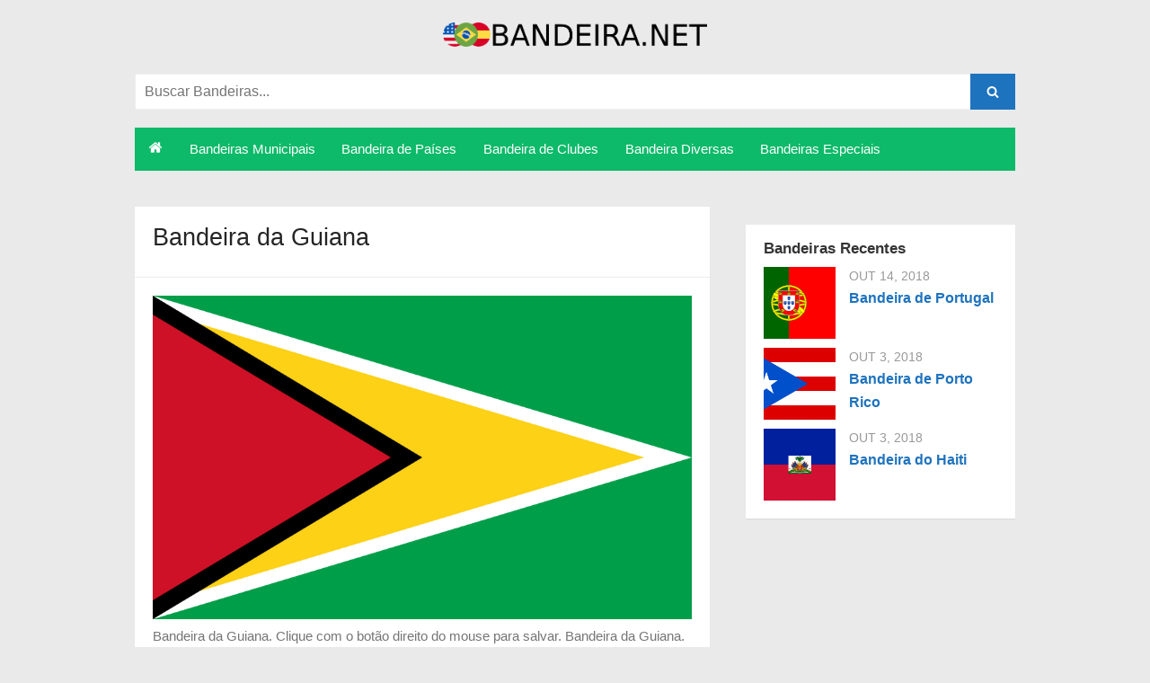

--- FILE ---
content_type: text/html; charset=UTF-8
request_url: https://bandeira.net/bandeira-da-guiana/
body_size: 6818
content:
<!DOCTYPE html><html dir="ltr" lang="pt-BR" prefix="og: https://ogp.me/ns#"><head><meta charset="UTF-8"><meta name="viewport" content="width=device-width"><link rel="profile" href="https://gmpg.org/xfn/11"><link rel="pingback" href="https://bandeira.net/xmlrpc.php"><link media="all" href="https://bandeira.net/wp-content/cache/autoptimize/css/autoptimize_b2cd73ba6bc0a0df7e340ca0213db29c.css" rel="stylesheet"><title>Bandeira da Guiana – em PNG - Bandeira.net</title><meta name="description" content="Sobre a Guiana Capitais: Georgetown População: 771 mil Língua oficial: Língua Inglesa Continente: América do Sul Localização: Termos Utilizados: Baixar bandeira da Guiana Bandeira da Guiana Png Bandeira da Guiana vetor Download bandeira da Guiana" /><meta name="robots" content="max-image-preview:large" /><meta name="keywords" content="baixar,bandeira,bandeira da guiana,bandeira da guiana png,download,foto,guiana,imagem,png,vetor,bandeira de países,g" /><link rel="canonical" href="https://bandeira.net/bandeira-da-guiana/" /><meta name="generator" content="All in One SEO (AIOSEO) 4.6.0" /><meta property="og:locale" content="pt_BR" /><meta property="og:site_name" content="–" /><meta property="og:type" content="article" /><meta property="og:title" content="Bandeira da Guiana – em PNG - Bandeira.net" /><meta property="og:description" content="Sobre a Guiana Capitais: Georgetown População: 771 mil Língua oficial: Língua Inglesa Continente: América do Sul Localização: Termos Utilizados: Baixar bandeira da Guiana Bandeira da Guiana Png Bandeira da Guiana vetor Download bandeira da Guiana" /><meta property="og:url" content="https://bandeira.net/bandeira-da-guiana/" /><meta property="article:published_time" content="2018-08-15T00:18:14+00:00" /><meta property="article:modified_time" content="2020-03-07T00:41:00+00:00" /><meta name="twitter:card" content="summary" /><meta name="twitter:title" content="Bandeira da Guiana – em PNG - Bandeira.net" /><meta name="twitter:description" content="Sobre a Guiana Capitais: Georgetown População: 771 mil Língua oficial: Língua Inglesa Continente: América do Sul Localização: Termos Utilizados: Baixar bandeira da Guiana Bandeira da Guiana Png Bandeira da Guiana vetor Download bandeira da Guiana" /> <script type="application/ld+json" class="aioseo-schema">{"@context":"https:\/\/schema.org","@graph":[{"@type":"BlogPosting","@id":"https:\/\/bandeira.net\/bandeira-da-guiana\/#blogposting","name":"Bandeira da Guiana \u2013 em PNG - Bandeira.net","headline":"Bandeira da Guiana","author":{"@id":"https:\/\/bandeira.net\/author\/bandeirapng\/#author"},"publisher":{"@id":"https:\/\/bandeira.net\/#organization"},"image":{"@type":"ImageObject","url":"https:\/\/bandeira.net\/wp-content\/uploads\/2018\/08\/bandeira-da-guiana.png","width":3500,"height":2100,"caption":"Bandeira da Guiana. Clique com o bot\u00e3o direito do mouse para salvar. Bandeira da Guiana."},"datePublished":"2018-08-14T21:18:14-03:00","dateModified":"2020-03-06T21:41:00-03:00","inLanguage":"pt-BR","mainEntityOfPage":{"@id":"https:\/\/bandeira.net\/bandeira-da-guiana\/#webpage"},"isPartOf":{"@id":"https:\/\/bandeira.net\/bandeira-da-guiana\/#webpage"},"articleSection":"Bandeira de Pa\u00edses, G, baixar, bandeira, Bandeira da Guiana, Bandeira da Guiana png, download, foto, Guiana, imagem, png, vetor"},{"@type":"BreadcrumbList","@id":"https:\/\/bandeira.net\/bandeira-da-guiana\/#breadcrumblist","itemListElement":[{"@type":"ListItem","@id":"https:\/\/bandeira.net\/#listItem","position":1,"name":"In\u00edcio","item":"https:\/\/bandeira.net\/","nextItem":"https:\/\/bandeira.net\/bandeira-da-guiana\/#listItem"},{"@type":"ListItem","@id":"https:\/\/bandeira.net\/bandeira-da-guiana\/#listItem","position":2,"name":"Bandeira da Guiana","previousItem":"https:\/\/bandeira.net\/#listItem"}]},{"@type":"Organization","@id":"https:\/\/bandeira.net\/#organization","url":"https:\/\/bandeira.net\/"},{"@type":"Person","@id":"https:\/\/bandeira.net\/author\/bandeirapng\/#author","url":"https:\/\/bandeira.net\/author\/bandeirapng\/","name":"bandeirapng","image":{"@type":"ImageObject","@id":"https:\/\/bandeira.net\/bandeira-da-guiana\/#authorImage","url":"https:\/\/secure.gravatar.com\/avatar\/8b397b887a06c59b18d606c19489ff76?s=96&d=mm&r=g","width":96,"height":96,"caption":"bandeirapng"}},{"@type":"WebPage","@id":"https:\/\/bandeira.net\/bandeira-da-guiana\/#webpage","url":"https:\/\/bandeira.net\/bandeira-da-guiana\/","name":"Bandeira da Guiana \u2013 em PNG - Bandeira.net","description":"Sobre a Guiana Capitais: Georgetown Popula\u00e7\u00e3o: 771 mil L\u00edngua oficial: L\u00edngua Inglesa Continente: Am\u00e9rica do Sul Localiza\u00e7\u00e3o: Termos Utilizados: Baixar bandeira da Guiana Bandeira da Guiana Png Bandeira da Guiana vetor Download bandeira da Guiana","inLanguage":"pt-BR","isPartOf":{"@id":"https:\/\/bandeira.net\/#website"},"breadcrumb":{"@id":"https:\/\/bandeira.net\/bandeira-da-guiana\/#breadcrumblist"},"author":{"@id":"https:\/\/bandeira.net\/author\/bandeirapng\/#author"},"creator":{"@id":"https:\/\/bandeira.net\/author\/bandeirapng\/#author"},"image":{"@type":"ImageObject","url":"https:\/\/bandeira.net\/wp-content\/uploads\/2018\/08\/bandeira-da-guiana.png","@id":"https:\/\/bandeira.net\/bandeira-da-guiana\/#mainImage","width":3500,"height":2100,"caption":"Bandeira da Guiana. Clique com o bot\u00e3o direito do mouse para salvar. Bandeira da Guiana."},"primaryImageOfPage":{"@id":"https:\/\/bandeira.net\/bandeira-da-guiana\/#mainImage"},"datePublished":"2018-08-14T21:18:14-03:00","dateModified":"2020-03-06T21:41:00-03:00"},{"@type":"WebSite","@id":"https:\/\/bandeira.net\/#website","url":"https:\/\/bandeira.net\/","name":"Bandeira.NET - Bandeiras em PNG","inLanguage":"pt-BR","publisher":{"@id":"https:\/\/bandeira.net\/#organization"}}]}</script> <link rel="alternate" type="application/rss+xml" title="Feed para  &raquo;" href="https://bandeira.net/feed/" /><link rel="alternate" type="application/rss+xml" title="Feed de comentários para  &raquo;" href="https://bandeira.net/comments/feed/" /><link rel="alternate" type="application/rss+xml" title="Feed de comentários para  &raquo; Bandeira da Guiana" href="https://bandeira.net/bandeira-da-guiana/feed/" /> <script type="text/javascript" src="https://bandeira.net/wp-includes/js/jquery/jquery.min.js?ver=3.7.1" id="jquery-core-js"></script> <script type="text/javascript" id="wpdm-frontjs-js-extra">var wpdm_url = {"home":"https:\/\/bandeira.net\/","site":"https:\/\/bandeira.net\/","ajax":"https:\/\/bandeira.net\/wp-admin\/admin-ajax.php"};
var wpdm_js = {"spinner":"<i class=\"fas fa-sun fa-spin\"><\/i>","client_id":"d89a490f837eddfed55abe2ede2780ea"};
var wpdm_strings = {"pass_var":"Password Verified!","pass_var_q":"Please click following button to start download.","start_dl":"Start Download"};</script> <!--[if lt IE 9]> <script type="text/javascript" src="https://bandeira.net/wp-content/themes/the-box-plus/js/html5.min.js?ver=3.7.3" id="html5-js"></script> <![endif]--><link rel="https://api.w.org/" href="https://bandeira.net/wp-json/" /><link rel="alternate" type="application/json" href="https://bandeira.net/wp-json/wp/v2/posts/167" /><link rel="EditURI" type="application/rsd+xml" title="RSD" href="https://bandeira.net/xmlrpc.php?rsd" /><meta name="generator" content="WordPress 6.5.7" /><link rel='shortlink' href='https://bandeira.net/?p=167' /><link rel="alternate" type="application/json+oembed" href="https://bandeira.net/wp-json/oembed/1.0/embed?url=https%3A%2F%2Fbandeira.net%2Fbandeira-da-guiana%2F" /><link rel="alternate" type="text/xml+oembed" href="https://bandeira.net/wp-json/oembed/1.0/embed?url=https%3A%2F%2Fbandeira.net%2Fbandeira-da-guiana%2F&#038;format=xml" /> <script data-ad-client="ca-pub-1430885794721465" async src="https://pagead2.googlesyndication.com/pagead/js/adsbygoogle.js"></script> <link rel="icon" href="https://bandeira.net/wp-content/uploads/2018/08/cropped-bandeira-png-32x32.png" sizes="32x32" /><link rel="icon" href="https://bandeira.net/wp-content/uploads/2018/08/cropped-bandeira-png-192x192.png" sizes="192x192" /><link rel="apple-touch-icon" href="https://bandeira.net/wp-content/uploads/2018/08/cropped-bandeira-png-180x180.png" /><meta name="msapplication-TileImage" content="https://bandeira.net/wp-content/uploads/2018/08/cropped-bandeira-png-270x270.png" /><meta name="generator" content="WordPress Download Manager 3.2.89" /></head><body class="post-template-default single single-post postid-167 single-format-standard custom-background  single-sidebar-right"><div id="page"> <a class="skip-link screen-reader-text" href="#main">Skip to content</a><header id="masthead" class="site-header clearfix"><div class="site-brand logo-large clearfix"><div class="row"><div class="col-6 col-sm-6"><p class="site-logo"> <a href='https://bandeira.net/' title='' rel='home'> <img width="721" height="75" src="https://bandeira.net/wp-content/uploads/2018/08/bandeira-de.png" class="attachment-large size-large" alt="adasda" decoding="async" fetchpriority="high" srcset="https://bandeira.net/wp-content/uploads/2018/08/bandeira-de.png 721w, https://bandeira.net/wp-content/uploads/2018/08/bandeira-de-300x31.png 300w" sizes="(max-width: 721px) 100vw, 721px" title="bandeira-de" /> </a></p></div><div class="col-6 col-sm-6"><nav id="social-navigation" class="social-navigation"><ul class="social-links"></ul></nav></div></div><form role="search" method="get" class="search-form" action="https://bandeira.net/"> <label> <span class="screen-reader-text">Search for:</span> <input type="search" id="s" class="search-field" placeholder="Buscar Bandeiras..." value="" name="s" /> </label> <button type="submit" id="search-submit" class="search-submit"> <span class="screen-reader-text">search</span> <span class="icon-font icon-search"></span> </button></form><div id="menu-toggle" class="menu-toggle"> <span class="screen-reader-text">open menu</span> <span class="button-toggle"></span></div></div><nav id="site-navigation" class="main-navigation"> <span class="home-link"><a href='https://bandeira.net/'><span class="icon-home"></span></a></span><div class="menu-cima-container"><ul id="menu-cima" class="nav-menu"><li id="menu-item-52" class="menu-item menu-item-type-taxonomy menu-item-object-category menu-item-52"><a href="https://bandeira.net/category/bandeiras-municipais/">Bandeiras Municipais</a></li><li id="menu-item-50" class="menu-item menu-item-type-taxonomy menu-item-object-category current-post-ancestor current-menu-parent current-post-parent menu-item-50"><a href="https://bandeira.net/category/bandeira-de-paises/">Bandeira de Países</a></li><li id="menu-item-49" class="menu-item menu-item-type-taxonomy menu-item-object-category menu-item-49"><a href="https://bandeira.net/category/bandeira-de-clubes/">Bandeira de Clubes</a></li><li id="menu-item-51" class="menu-item menu-item-type-taxonomy menu-item-object-category menu-item-51"><a href="https://bandeira.net/category/bandeira-diversas/">Bandeira Diversas</a></li><li id="menu-item-56" class="menu-item menu-item-type-taxonomy menu-item-object-category menu-item-56"><a href="https://bandeira.net/category/bandeiras-especiais/">Bandeiras Especiais</a></li></ul></div></nav><nav id="mobile-navigation" class="mobile-navigation"></nav></header><div id="main" class="site-main clearfix"><div class="header-ads"> <script async src="//pagead2.googlesyndication.com/pagead/js/adsbygoogle.js"></script> <script>(adsbygoogle = window.adsbygoogle || []).push({
          google_ad_client: "ca-pub-1713309572047875",
          enable_page_level_ads: true
     });</script> </div><div id="primary" class="content-area"><div id="content" class="site-content" role="main"><article id="post-167" class="post-167 post type-post status-publish format-standard has-post-thumbnail hentry category-bandeira-de-paises category-g tag-baixar tag-bandeira tag-bandeira-da-guiana tag-bandeira-da-guiana-png tag-download tag-foto tag-guiana tag-imagem tag-png tag-vetor"><header class="entry-header"><h1 class="entry-title">Bandeira da Guiana</h1><div class="entry-meta"></div></header><div class="entry-content"><figure id="attachment_168" aria-describedby="caption-attachment-168" style="width: 3500px" class="wp-caption aligncenter"><a href="https://bandeira.net/wp-content/uploads/2018/08/bandeira-da-guiana.png"><img decoding="async" src="[data-uri]" data-lazy-type="image" data-lazy-src="https://bandeira.net/wp-content/uploads/2018/08/bandeira-da-guiana.png" alt="yH5BAEAAAAALAAAAAABAAEAAAIBRAA7 - Bandeira da Guiana" width="3500" height="2100" class="lazy lazy-hidden size-full wp-image-168" data-lazy-srcset="https://bandeira.net/wp-content/uploads/2018/08/bandeira-da-guiana.png 3500w, https://bandeira.net/wp-content/uploads/2018/08/bandeira-da-guiana-300x180.png 300w, https://bandeira.net/wp-content/uploads/2018/08/bandeira-da-guiana-768x461.png 768w, https://bandeira.net/wp-content/uploads/2018/08/bandeira-da-guiana-1024x614.png 1024w, https://bandeira.net/wp-content/uploads/2018/08/bandeira-da-guiana-940x564.png 940w" data-lazy-sizes="(max-width: 3500px) 100vw, 3500px" title="Bandeira da Guiana"><noscript><img decoding="async" src="https://bandeira.net/wp-content/uploads/2018/08/bandeira-da-guiana.png" alt="bandeira da guiana - Bandeira da Guiana" width="3500" height="2100" class="size-full wp-image-168" srcset="https://bandeira.net/wp-content/uploads/2018/08/bandeira-da-guiana.png 3500w, https://bandeira.net/wp-content/uploads/2018/08/bandeira-da-guiana-300x180.png 300w, https://bandeira.net/wp-content/uploads/2018/08/bandeira-da-guiana-768x461.png 768w, https://bandeira.net/wp-content/uploads/2018/08/bandeira-da-guiana-1024x614.png 1024w, https://bandeira.net/wp-content/uploads/2018/08/bandeira-da-guiana-940x564.png 940w" sizes="(max-width: 3500px) 100vw, 3500px" title="Bandeira da Guiana"></noscript></a><figcaption id="caption-attachment-168" class="wp-caption-text">Bandeira da Guiana. Clique com o bot&atilde;o direito do mouse para salvar. Bandeira da Guiana.</figcaption></figure><p style="text-align: center;"></p><div class=""><a href="https://bandeira.net/wp-content/uploads/2018/08/bandeira-da-guiana.png" target="_self" class="emd_dl_red_darker">Baixar 3500 px</a></div><h2>Sobre a Guiana</h2><ul><li><strong>Capitais</strong>: Georgetown</li><li><strong>Popula&ccedil;&atilde;o</strong>: 771 mil</li><li><strong>L&iacute;ngua oficial</strong>: L&iacute;ngua Inglesa</li><li><strong>Continente</strong>: Am&eacute;rica do Sul</li></ul><h2>Localiza&ccedil;&atilde;o:</h2><p><img src="[data-uri]" class="lazy lazy-hidden" data-lazy-type="iframe" data-lazy-src='&lt;iframe src="https://www.google.com/maps/embed?pb=!1m18!1m12!1m3!1d4070399.690023991!2d-61.19760310934501!3d4.939687845304756!2m3!1f0!2f0!3f0!3m2!1i1024!2i768!4f13.1!3m3!1m2!1s0x8dafefaf60d8c2b3%3A0x48e38867b6e54440!2sGuiana!5e0!3m2!1spt-BR!2sbr!4v1534291694100" width="100%" height="450" frameborder="0" style="border:0" allowfullscreen&gt;&lt;/iframe&gt;' alt="yH5BAEAAAAALAAAAAABAAEAAAIBRAA7 - Bandeira da Guiana" title="Bandeira da Guiana"><noscript><iframe src="https://www.google.com/maps/embed?pb=!1m18!1m12!1m3!1d4070399.690023991!2d-61.19760310934501!3d4.939687845304756!2m3!1f0!2f0!3f0!3m2!1i1024!2i768!4f13.1!3m3!1m2!1s0x8dafefaf60d8c2b3%3A0x48e38867b6e54440!2sGuiana!5e0!3m2!1spt-BR!2sbr!4v1534291694100" width="100%" height="450" frameborder="0" style="border:0" allowfullscreen></iframe></noscript></p><h2>Termos Utilizados:</h2><ul><li>Baixar bandeira da Guiana</li><li>Bandeira da Guiana Png</li><li>Bandeira da Guiana vetor</li><li>Download bandeira da Guiana</li></ul></div><footer class="entry-footer"><p> <span class="tags-links"> <span class="icon-font icon-tag-alt"></span> <a href="https://bandeira.net/tag/baixar/" rel="tag">baixar</a>, <a href="https://bandeira.net/tag/bandeira/" rel="tag">bandeira</a>, <a href="https://bandeira.net/tag/bandeira-da-guiana/" rel="tag">Bandeira da Guiana</a>, <a href="https://bandeira.net/tag/bandeira-da-guiana-png/" rel="tag">Bandeira da Guiana png</a>, <a href="https://bandeira.net/tag/download/" rel="tag">download</a>, <a href="https://bandeira.net/tag/foto/" rel="tag">foto</a>, <a href="https://bandeira.net/tag/guiana/" rel="tag">Guiana</a>, <a href="https://bandeira.net/tag/imagem/" rel="tag">imagem</a>, <a href="https://bandeira.net/tag/png/" rel="tag">png</a>, <a href="https://bandeira.net/tag/vetor/" rel="tag">vetor</a> </span> <span class="sep"></span></p></footer></article><div class="related-posts clearfix"><h3>Outras Bandeiras:</h3><ul class="row"><li class="col-3 col-sm-6 col-xs-6"><div class="block-thumb"> <a href="https://bandeira.net/bandeira-de-portugal/"> <img width="300" height="200" src="[data-uri]" data-lazy-type="image" data-lazy-src="https://bandeira.net/wp-content/uploads/2018/10/bandeira-de-portugal-300x200.png" class="lazy lazy-hidden attachment-medium size-medium wp-post-image" alt="Bandeira de Portugal." decoding="async" loading="lazy" data-lazy-srcset="https://bandeira.net/wp-content/uploads/2018/10/bandeira-de-portugal-300x200.png 300w, https://bandeira.net/wp-content/uploads/2018/10/bandeira-de-portugal-768x512.png 768w, https://bandeira.net/wp-content/uploads/2018/10/bandeira-de-portugal-1024x683.png 1024w, https://bandeira.net/wp-content/uploads/2018/10/bandeira-de-portugal-940x627.png 940w" data-lazy-sizes="(max-width: 300px) 100vw, 300px" title="bandeira-de-portugal" /><noscript><img width="300" height="200" src="https://bandeira.net/wp-content/uploads/2018/10/bandeira-de-portugal-300x200.png" class="attachment-medium size-medium wp-post-image" alt="Bandeira de Portugal." decoding="async" loading="lazy" srcset="https://bandeira.net/wp-content/uploads/2018/10/bandeira-de-portugal-300x200.png 300w, https://bandeira.net/wp-content/uploads/2018/10/bandeira-de-portugal-768x512.png 768w, https://bandeira.net/wp-content/uploads/2018/10/bandeira-de-portugal-1024x683.png 1024w, https://bandeira.net/wp-content/uploads/2018/10/bandeira-de-portugal-940x627.png 940w" sizes="(max-width: 300px) 100vw, 300px" title="bandeira-de-portugal" /></noscript> </a></div><div class="block-content"><h4 class="block-heading"> <a href="https://bandeira.net/bandeira-de-portugal/">Bandeira de Portugal</a></h4></div></li><li class="col-3 col-sm-6 col-xs-6"><div class="block-thumb"> <a href="https://bandeira.net/bandeira-de-porto-rico/"> <img width="300" height="200" src="[data-uri]" data-lazy-type="image" data-lazy-src="https://bandeira.net/wp-content/uploads/2018/10/bandeira-de-porto-rico-300x200.png" class="lazy lazy-hidden attachment-medium size-medium wp-post-image" alt="Bandeira de Porto Rico." decoding="async" loading="lazy" data-lazy-srcset="https://bandeira.net/wp-content/uploads/2018/10/bandeira-de-porto-rico-300x200.png 300w, https://bandeira.net/wp-content/uploads/2018/10/bandeira-de-porto-rico-768x512.png 768w, https://bandeira.net/wp-content/uploads/2018/10/bandeira-de-porto-rico-1024x683.png 1024w, https://bandeira.net/wp-content/uploads/2018/10/bandeira-de-porto-rico-940x627.png 940w" data-lazy-sizes="(max-width: 300px) 100vw, 300px" title="bandeira-de-porto-rico" /><noscript><img width="300" height="200" src="https://bandeira.net/wp-content/uploads/2018/10/bandeira-de-porto-rico-300x200.png" class="attachment-medium size-medium wp-post-image" alt="Bandeira de Porto Rico." decoding="async" loading="lazy" srcset="https://bandeira.net/wp-content/uploads/2018/10/bandeira-de-porto-rico-300x200.png 300w, https://bandeira.net/wp-content/uploads/2018/10/bandeira-de-porto-rico-768x512.png 768w, https://bandeira.net/wp-content/uploads/2018/10/bandeira-de-porto-rico-1024x683.png 1024w, https://bandeira.net/wp-content/uploads/2018/10/bandeira-de-porto-rico-940x627.png 940w" sizes="(max-width: 300px) 100vw, 300px" title="bandeira-de-porto-rico" /></noscript> </a></div><div class="block-content"><h4 class="block-heading"> <a href="https://bandeira.net/bandeira-de-porto-rico/">Bandeira de Porto Rico</a></h4></div></li><li class="col-3 col-sm-6 col-xs-6"><div class="block-thumb"> <a href="https://bandeira.net/bandeira-do-haiti/"> <img width="300" height="180" src="[data-uri]" data-lazy-type="image" data-lazy-src="https://bandeira.net/wp-content/uploads/2018/10/bandeira-do-haiti-300x180.png" class="lazy lazy-hidden attachment-medium size-medium wp-post-image" alt="Bandeira do Haiti." decoding="async" loading="lazy" data-lazy-srcset="https://bandeira.net/wp-content/uploads/2018/10/bandeira-do-haiti-300x180.png 300w, https://bandeira.net/wp-content/uploads/2018/10/bandeira-do-haiti-768x461.png 768w, https://bandeira.net/wp-content/uploads/2018/10/bandeira-do-haiti-1024x614.png 1024w, https://bandeira.net/wp-content/uploads/2018/10/bandeira-do-haiti-940x564.png 940w" data-lazy-sizes="(max-width: 300px) 100vw, 300px" title="bandeira-do-haiti" /><noscript><img width="300" height="180" src="https://bandeira.net/wp-content/uploads/2018/10/bandeira-do-haiti-300x180.png" class="attachment-medium size-medium wp-post-image" alt="Bandeira do Haiti." decoding="async" loading="lazy" srcset="https://bandeira.net/wp-content/uploads/2018/10/bandeira-do-haiti-300x180.png 300w, https://bandeira.net/wp-content/uploads/2018/10/bandeira-do-haiti-768x461.png 768w, https://bandeira.net/wp-content/uploads/2018/10/bandeira-do-haiti-1024x614.png 1024w, https://bandeira.net/wp-content/uploads/2018/10/bandeira-do-haiti-940x564.png 940w" sizes="(max-width: 300px) 100vw, 300px" title="bandeira-do-haiti" /></noscript> </a></div><div class="block-content"><h4 class="block-heading"> <a href="https://bandeira.net/bandeira-do-haiti/">Bandeira do Haiti</a></h4></div></li><li class="col-3 col-sm-6 col-xs-6"><div class="block-thumb"> <a href="https://bandeira.net/bandeira-da-republica-dominicana/"> <img width="300" height="200" src="[data-uri]" data-lazy-type="image" data-lazy-src="https://bandeira.net/wp-content/uploads/2018/09/bandeira-republica-dominicana-300x200.png" class="lazy lazy-hidden attachment-medium size-medium wp-post-image" alt="Bandeira da República Dominicana." decoding="async" loading="lazy" data-lazy-srcset="https://bandeira.net/wp-content/uploads/2018/09/bandeira-republica-dominicana-300x200.png 300w, https://bandeira.net/wp-content/uploads/2018/09/bandeira-republica-dominicana-768x512.png 768w, https://bandeira.net/wp-content/uploads/2018/09/bandeira-republica-dominicana-1024x683.png 1024w, https://bandeira.net/wp-content/uploads/2018/09/bandeira-republica-dominicana-940x627.png 940w" data-lazy-sizes="(max-width: 300px) 100vw, 300px" title="bandeira-republica-dominicana" /><noscript><img width="300" height="200" src="https://bandeira.net/wp-content/uploads/2018/09/bandeira-republica-dominicana-300x200.png" class="attachment-medium size-medium wp-post-image" alt="Bandeira da República Dominicana." decoding="async" loading="lazy" srcset="https://bandeira.net/wp-content/uploads/2018/09/bandeira-republica-dominicana-300x200.png 300w, https://bandeira.net/wp-content/uploads/2018/09/bandeira-republica-dominicana-768x512.png 768w, https://bandeira.net/wp-content/uploads/2018/09/bandeira-republica-dominicana-1024x683.png 1024w, https://bandeira.net/wp-content/uploads/2018/09/bandeira-republica-dominicana-940x627.png 940w" sizes="(max-width: 300px) 100vw, 300px" title="bandeira-republica-dominicana" /></noscript> </a></div><div class="block-content"><h4 class="block-heading"> <a href="https://bandeira.net/bandeira-da-republica-dominicana/">Bandeira da República Dominicana</a></h4></div></li></ul></div><div class="breadcrumb"><a href="https://bandeira.net/"><span class="icon-font icon-home"></span></a> &raquo; <a href="https://bandeira.net/category/bandeira-de-paises/">Bandeira de Países</a> &raquo; <span class="current">Bandeira da Guiana</span></div><nav class="navigation post-navigation" aria-label="Posts"><h2 class="screen-reader-text">Navegação de Post</h2><div class="nav-links"><div class="nav-previous"><a href="https://bandeira.net/bandeira-da-venezuela/" rel="prev">&laquo; <span>Bandeira da Venezuela</span></a></div><div class="nav-next"><a href="https://bandeira.net/bandeira-do-suriname/" rel="next"><span>Bandeira do Suriname</span> &raquo;</a></div></div></nav><div id="comments" class="comments-area"><div id="respond" class="comment-respond"><h3 id="reply-title" class="comment-reply-title">Deixe um comentário <small><a rel="nofollow" id="cancel-comment-reply-link" href="/bandeira-da-guiana/#respond" style="display:none;">Cancelar resposta</a></small></h3><form action="https://bandeira.net/wp-comments-post.php" method="post" id="commentform" class="comment-form" novalidate><p class="comment-notes"><span id="email-notes">O seu endereço de e-mail não será publicado.</span> <span class="required-field-message">Campos obrigatórios são marcados com <span class="required">*</span></span></p><p class="comment-form-comment"><label for="comment">Comentário <span class="required">*</span></label><textarea id="comment" name="comment" cols="45" rows="8" maxlength="65525" required></textarea></p><p class="comment-form-author"><label for="author">Nome <span class="required">*</span></label> <input id="author" name="author" type="text" value="" size="30" maxlength="245" autocomplete="name" required /></p><p class="comment-form-email"><label for="email">E-mail <span class="required">*</span></label> <input id="email" name="email" type="email" value="" size="30" maxlength="100" aria-describedby="email-notes" autocomplete="email" required /></p><p class="comment-form-url"><label for="url">Site</label> <input id="url" name="url" type="url" value="" size="30" maxlength="200" autocomplete="url" /></p><p class="form-submit"><input name="submit" type="submit" id="submit" class="submit" value="Publicar comentário" /> <input type='hidden' name='comment_post_ID' value='167' id='comment_post_ID' /> <input type='hidden' name='comment_parent' id='comment_parent' value='0' /></p></form></div></div></div></div><aside id="secondary" class="sidebar widget-area"><div class="widget-wrapper"><div id="designlab_banner-2" class="widget widget_designlab_banner"></div></div><div class="widget-wrapper"><div id="designlab_recent_posts-3" class="widget widget_designlab_recent_posts"><h3 class="widget-title"><span>Bandeiras Recentes</span></h3><ul><li class="dl-recent-post-1 clearfix"><figure><img width="150" height="150" src="[data-uri]" data-lazy-type="image" data-lazy-src="https://bandeira.net/wp-content/uploads/2018/10/bandeira-de-portugal-150x150.png" class="lazy lazy-hidden attachment-thumbnail size-thumbnail wp-post-image" alt="Bandeira de Portugal." decoding="async" loading="lazy" title="bandeira-de-portugal" /><noscript><img width="150" height="150" src="https://bandeira.net/wp-content/uploads/2018/10/bandeira-de-portugal-150x150.png" class="attachment-thumbnail size-thumbnail wp-post-image" alt="Bandeira de Portugal." decoding="async" loading="lazy" title="bandeira-de-portugal" /></noscript></figure><div class="dl-recent-post-date">out 14, 2018</div><h4 class="dl-recent-post-title"> <a href="https://bandeira.net/bandeira-de-portugal/">Bandeira de Portugal</a></h4></li><li class="dl-recent-post-2 clearfix"><figure><img width="150" height="150" src="[data-uri]" data-lazy-type="image" data-lazy-src="https://bandeira.net/wp-content/uploads/2018/10/bandeira-de-porto-rico-150x150.png" class="lazy lazy-hidden attachment-thumbnail size-thumbnail wp-post-image" alt="Bandeira de Porto Rico." decoding="async" loading="lazy" title="bandeira-de-porto-rico" /><noscript><img width="150" height="150" src="https://bandeira.net/wp-content/uploads/2018/10/bandeira-de-porto-rico-150x150.png" class="attachment-thumbnail size-thumbnail wp-post-image" alt="Bandeira de Porto Rico." decoding="async" loading="lazy" title="bandeira-de-porto-rico" /></noscript></figure><div class="dl-recent-post-date">out 3, 2018</div><h4 class="dl-recent-post-title"> <a href="https://bandeira.net/bandeira-de-porto-rico/">Bandeira de Porto Rico</a></h4></li><li class="dl-recent-post-3 clearfix"><figure><img width="150" height="150" src="[data-uri]" data-lazy-type="image" data-lazy-src="https://bandeira.net/wp-content/uploads/2018/10/bandeira-do-haiti-150x150.png" class="lazy lazy-hidden attachment-thumbnail size-thumbnail wp-post-image" alt="Bandeira do Haiti." decoding="async" loading="lazy" title="bandeira-do-haiti" /><noscript><img width="150" height="150" src="https://bandeira.net/wp-content/uploads/2018/10/bandeira-do-haiti-150x150.png" class="attachment-thumbnail size-thumbnail wp-post-image" alt="Bandeira do Haiti." decoding="async" loading="lazy" title="bandeira-do-haiti" /></noscript></figure><div class="dl-recent-post-date">out 3, 2018</div><h4 class="dl-recent-post-title"> <a href="https://bandeira.net/bandeira-do-haiti/">Bandeira do Haiti</a></h4></li></ul></div></div><div class="widget-wrapper"><div id="designlab_banner-3" class="widget widget_designlab_banner"></div></div></aside></div><footer id="colophon" class="site-footer clearfix"><div id="tertiary" class="sidebar-footer"><div class="container"><div class="row"><div class="col-4 col-sm-4" id="footer-area-1"><aside id="text-3" class="widget widget_text"><h3 class="widget-title"><span>Entre em Contato</span></h3><div class="textwidget"><p>Não encontrou a bandeira que procurava? Entre em contato.</p></div></aside></div><div class="col-4 col-sm-4" id="footer-area-2"><aside id="text-2" class="widget widget_text"><h3 class="widget-title"><span>O maior site de Bandeiras do Brasil</span></h3><div class="textwidget"><p>Buscamos sempre aumentar nosso acervo de bandeiras catalogadas.</p></div></aside></div><div class="col-4 col-sm-4" id="footer-area-3"><aside id="nav_menu-3" class="widget widget_nav_menu"><h3 class="widget-title"><span>Nossa Rede</span></h3><div class="menu-rede-container"><ul id="menu-rede" class="menu"><li id="menu-item-7" class="menu-item menu-item-type-custom menu-item-object-custom menu-item-7"><a href="https://logodownload.org">Logo Download em Vetor</a></li><li id="menu-item-8" class="menu-item menu-item-type-custom menu-item-object-custom menu-item-8"><a href="https://hinomp3.com">Download de Hinos</a></li><li id="menu-item-9" class="menu-item menu-item-type-custom menu-item-object-custom menu-item-9"><a href="https://numerodocanal.com">Número do Canal</a></li><li id="menu-item-10" class="menu-item menu-item-type-custom menu-item-object-custom menu-item-10"><a href="https://imagepng.org">Imagem PNG</a></li><li id="menu-item-111" class="menu-item menu-item-type-custom menu-item-object-custom menu-item-111"><a href="https://brasao.org">Brasão de Cidade</a></li><li id="menu-item-217" class="menu-item menu-item-type-custom menu-item-object-custom menu-item-217"><a href="https://elencotime.com">Elenco e Time</a></li><li id="menu-item-325" class="menu-item menu-item-type-custom menu-item-object-custom menu-item-325"><a href="https://escudo.biz">Escudo em PNG</a></li><li id="menu-item-327" class="menu-item menu-item-type-custom menu-item-object-custom menu-item-327"><a href="https://suitesdoalex.com">Suíte em Paraty</a></li></ul></div></aside></div></div></div></div><div class="row"><div class="col-6"><div class="credits"> © 2018 - Bandeira.net - O Maior site de bandeiras nacionais, municipais e de instituições do Brasil, em qualidade e no formato PNG. Baixe e use em seus projetos.</div></div><div class="col-6"></div></div></footer></div> <script>jQuery(function($){

                    
                });</script> <div id="fb-root"></div> <script type="text/javascript" src="https://bandeira.net/wp-includes/js/dist/vendor/wp-polyfill-inert.min.js?ver=3.1.2" id="wp-polyfill-inert-js"></script> <script type="text/javascript" src="https://bandeira.net/wp-includes/js/dist/vendor/regenerator-runtime.min.js?ver=0.14.0" id="regenerator-runtime-js"></script> <script type="text/javascript" src="https://bandeira.net/wp-includes/js/dist/vendor/wp-polyfill.min.js?ver=3.15.0" id="wp-polyfill-js"></script> <script type="text/javascript" src="https://bandeira.net/wp-includes/js/dist/hooks.min.js?ver=2810c76e705dd1a53b18" id="wp-hooks-js"></script> <script type="text/javascript" src="https://bandeira.net/wp-includes/js/dist/i18n.min.js?ver=5e580eb46a90c2b997e6" id="wp-i18n-js"></script> <script type="text/javascript" id="wp-i18n-js-after">wp.i18n.setLocaleData( { 'text direction\u0004ltr': [ 'ltr' ] } );</script>  <script async src="https://www.googletagmanager.com/gtag/js?id=UA-53841030-18"></script> <script>window.dataLayer = window.dataLayer || [];
  function gtag(){dataLayer.push(arguments);}
  gtag('js', new Date());

  gtag('config', 'UA-53841030-18');</script> <script defer src="https://bandeira.net/wp-content/cache/autoptimize/js/autoptimize_a175ab783e4da577499e5a794cd3d774.js"></script><script defer src="https://static.cloudflareinsights.com/beacon.min.js/vcd15cbe7772f49c399c6a5babf22c1241717689176015" integrity="sha512-ZpsOmlRQV6y907TI0dKBHq9Md29nnaEIPlkf84rnaERnq6zvWvPUqr2ft8M1aS28oN72PdrCzSjY4U6VaAw1EQ==" data-cf-beacon='{"version":"2024.11.0","token":"19c4501dced7489ca5b5c6d13d2b068b","r":1,"server_timing":{"name":{"cfCacheStatus":true,"cfEdge":true,"cfExtPri":true,"cfL4":true,"cfOrigin":true,"cfSpeedBrain":true},"location_startswith":null}}' crossorigin="anonymous"></script>
</body></html>

--- FILE ---
content_type: text/html; charset=utf-8
request_url: https://www.google.com/recaptcha/api2/aframe
body_size: 269
content:
<!DOCTYPE HTML><html><head><meta http-equiv="content-type" content="text/html; charset=UTF-8"></head><body><script nonce="IlXlGKJIB3SRs9EK_XDT-A">/** Anti-fraud and anti-abuse applications only. See google.com/recaptcha */ try{var clients={'sodar':'https://pagead2.googlesyndication.com/pagead/sodar?'};window.addEventListener("message",function(a){try{if(a.source===window.parent){var b=JSON.parse(a.data);var c=clients[b['id']];if(c){var d=document.createElement('img');d.src=c+b['params']+'&rc='+(localStorage.getItem("rc::a")?sessionStorage.getItem("rc::b"):"");window.document.body.appendChild(d);sessionStorage.setItem("rc::e",parseInt(sessionStorage.getItem("rc::e")||0)+1);localStorage.setItem("rc::h",'1768569287787');}}}catch(b){}});window.parent.postMessage("_grecaptcha_ready", "*");}catch(b){}</script></body></html>